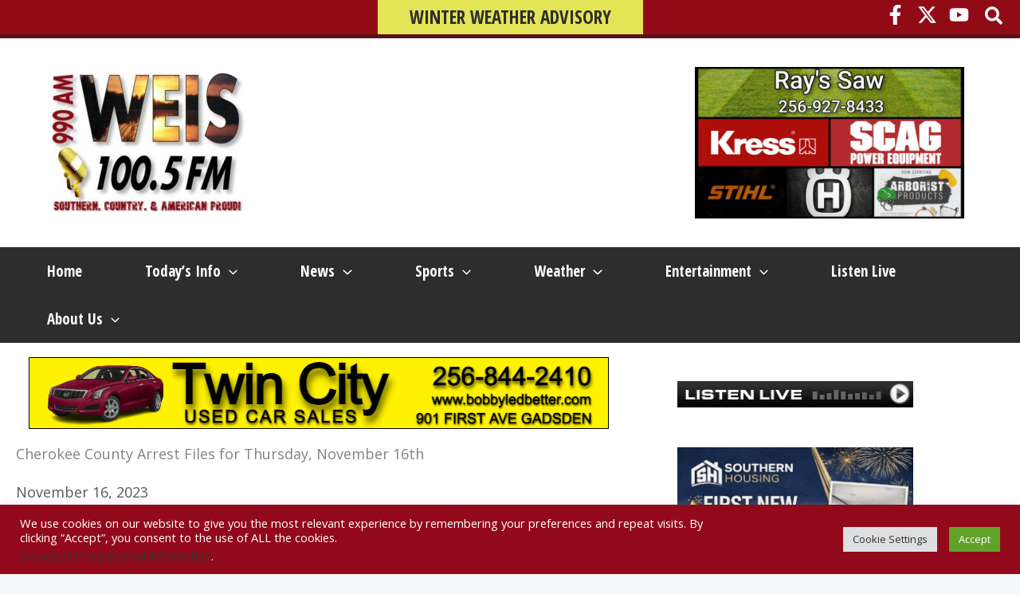

--- FILE ---
content_type: text/html; charset=utf-8
request_url: https://www.google.com/recaptcha/api2/aframe
body_size: 267
content:
<!DOCTYPE HTML><html><head><meta http-equiv="content-type" content="text/html; charset=UTF-8"></head><body><script nonce="qovy0nJk3mOn9DZCQanaRA">/** Anti-fraud and anti-abuse applications only. See google.com/recaptcha */ try{var clients={'sodar':'https://pagead2.googlesyndication.com/pagead/sodar?'};window.addEventListener("message",function(a){try{if(a.source===window.parent){var b=JSON.parse(a.data);var c=clients[b['id']];if(c){var d=document.createElement('img');d.src=c+b['params']+'&rc='+(localStorage.getItem("rc::a")?sessionStorage.getItem("rc::b"):"");window.document.body.appendChild(d);sessionStorage.setItem("rc::e",parseInt(sessionStorage.getItem("rc::e")||0)+1);localStorage.setItem("rc::h",'1769436031645');}}}catch(b){}});window.parent.postMessage("_grecaptcha_ready", "*");}catch(b){}</script></body></html>